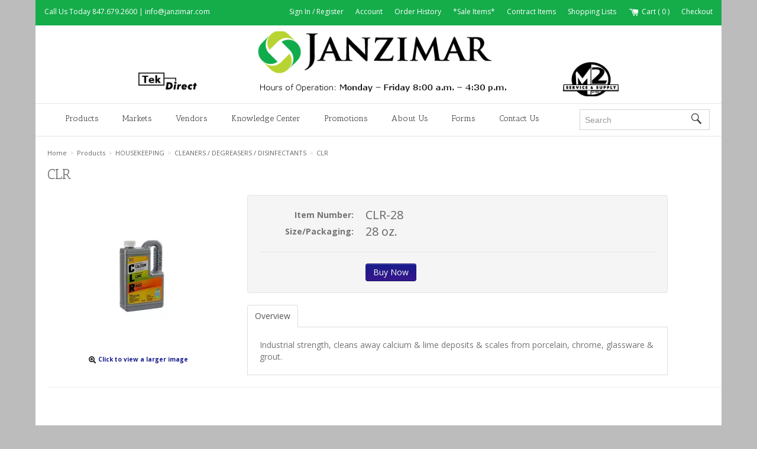

--- FILE ---
content_type: text/html; charset=utf-8
request_url: https://www.janzimar.com/clr-calcium-lime-rust-cleaner-clr-28
body_size: 7768
content:





<!DOCTYPE html>
<html lang="en" xmlns:og="http://schema.org">
<head>
    

<meta name="cs:page" content="product" />

    

<title>Janzimar - CLR</title>

<meta http-equiv="X-UA-Compatible" content="IE=edge">
<meta name="viewport" content="width=device-width, initial-scale=1">
<meta property="og:type" content="website" />	
		<meta property="og:image" content="https://d163axztg8am2h.cloudfront.net/static/img/fd/e9/f6e9c877d8c32a8dc18c342d3168.webp" />
	<meta property="og:title" content="CLR" />
	<meta property="og:url" content="https://www.janzimar.com/clr-calcium-lime-rust-cleaner-clr-28" />
	<meta property="og:name" content="Janzimar" />

<meta charset="utf-8" />
<meta name="robots" content="index,follow" />



<link href="//d163axztg8am2h.cloudfront.net/static/img/be/47/28a884de407d188e5758d8929372.ico" rel="shortcut icon" type="image/x-icon" />

	<link rel="canonical" href="https://www.janzimar.com/clr-calcium-lime-rust-cleaner-clr-28" />


    
    

    <link type="text/css" rel="stylesheet" href="//d163axztg8am2h.cloudfront.net/static/css/23/00/c0f723113be8c42576f0b03baccf.gz.css" />
    <link rel="preconnect" href="https://fonts.googleapis.com">
    <link rel="preconnect" href="https://fonts.gstatic.com" crossorigin>


    <!--[if LT IE 8]><script src="/static/js/patch/json2.min.js" type="text/javascript"></script>
<![endif]-->
    <script src="/static/js/patch/modernizr.js" type="text/javascript"></script>


    <script type="text/javascript">
		class NomadSettings {
			static CurrencyLocale = 'en-US';
			static CurrencyType = 'USD';
			static DecimalPlaces = 2;
			static RequirePhoneNumber = false;
			static CurrencySymbol = '$';
		}
    </script>
    <script src="/Static/js/vue/nomad-client.js?v=1.0.28364"></script>
    <script src="/Static/tsout/common.js?v=1.0.28364"></script>

    
</head>

<body id="clr-calcium-lime-rust-cleaner-clr-28-page" class="product-page">
	
	
	


<script type="application/ld+json">{"@context":"https://schema.org","@type":"BreadcrumbList","itemListElement":[{"@type":"ListItem","item":{"@type":"Thing","@id":"https://www.janzimar.com/","name":"Home"},"position":1},{"@type":"ListItem","item":{"@type":"Thing","@id":"https://www.janzimar.com/products","name":"Products"},"position":2},{"@type":"ListItem","item":{"@type":"Thing","@id":"https://www.janzimar.com/housekeeping","name":"HOUSEKEEPING"},"position":3},{"@type":"ListItem","item":{"@type":"Thing","@id":"https://www.janzimar.com/cleaners/degreasers/disinfectants","name":"CLEANERS / DEGREASERS / DISINFECTANTS"},"position":4},{"@type":"ListItem","item":{"@type":"Thing","@id":"https://www.janzimar.com/clr-calcium-lime-rust-cleaner-clr-28","name":"CLR"},"position":5}]}</script>

	<div id="wrapper">
		<div id="wrapper-inner">
			<div id="page-header">
  <div id="page-header-inner"
    class="container">
    <div class="header-top-bar">
      <div class="header-contact">Call Us Today 847.679.2600 | <a href="mailto:info@janzimar.com">info@janzimar.com</a>
      </div>
    </div>
    <h1 id="page-header-logo"
      class="logo">
      <a href="/"
        title="">Janzimar</a>
    </h1>

    <div class="page-search-wrapper">
      <div id="page-header-search">
        <form action="/search"
          method="get"
          class="form-inline">
          <button type="submit"
            class="btn btn-primary"><img src="/assets/site/img/search-icon.png"
              class="search-btn" /></button>
          <span><input type="text"
              name="q"
              class="search-suggest span6"
              placeholder="Search " /></span>
        </form>
      </div>
    </div>

    <div id="page-header-menu">
      <div class="nav-actions">
          <a href="/cart"
          class="btn btn-nav-cart disabled"
          title="Your cart is empty"><i class="icon-shopping-cart"></i></a>

        <button type="button"
          class="btn btn-nav-menu btn-success">
          <span class="icon-bar"></span>
          <span class="icon-bar"></span>
          <span class="icon-bar"></span>
        </button>
      </div>

      <div class="nav-bg nav-collapse fade"></div>

      <div class="nav-menu nav-collapse">
        <button type="button"
          class="btn btn-success btn-nav-menu btn-primary-close hamburger">X</button>
        <div id="user-menu">
  <ul>
      <li><a href="/account/access?redirect=%2fclr-calcium-lime-rust-cleaner-clr-28">Sign In / Register</a></li>  
    
    <li><a href="/account">Account</a></li>
    <li><a href="/account/docs">Order History</a></li>
    <li><a href="/sale-items">*Sale Items*</a></li>
    <li><a href="/order-pad">Contract Items</a></li>
    <li><a href="/lists" id="lists-toggler">Shopping Lists</a></li>
    <li class="hidden-phone hidden-tablet"><a href="/cart" data-content="#mini-cart-wrapper" class="toggle-mini-cart disabled"><i class="ico ico-cart"></i> Cart <small>( 0 )</small></a></li>
    <li class="hidden-desktop">
      <a href="/cart">
        Cart <small>( 0 )</small>
      </a>
    </li>
    <li><a href="/checkout" class="disabled">Checkout</a></li>
  </ul>

  

<div id="mini-cart-wrapper" class="hide">
  <div id="mini-cart" class="mini-cart">
    <div class="header">
      0 items ( $0.00 )
    </div>

    <ul>
    </ul>
        
    <div class="footer">
      <a href="/cart">View the Full Cart</a>
    </div>
  </div>
</div>
</div>

        <div id="page-header-nav"
          class="toggle-nav hidden-phone hidden-tablet">
          <div id="page-header-nav-inner">
            <ul id="nav"
              class="nav toggle-nav">
              <li><a href="/products">Products</a><ul><li class="has-children products"><a href="/products">Products</a><ul><li class="cleaners-degreasers-disinfectants active"><a href="/cleaners/degreasers/disinfectants">CLEANERS / DEGREASERS / DISINFECTANTS</a></li><li class="cleaning-carts-and-caddies"><a href="/cleaning-carts-and-caddies">CLEANING CARTS AND CADDIES</a></li><li class="floor-care"><a href="/floor-care">FLOOR CARE</a></li><li class="foodservice"><a href="/foodservice">FOODSERVICE</a></li><li class="housekeeping"><a href="/housekeeping">HOUSEKEEPING</a></li><li class="odor-control"><a href="/odor-control">ODOR CONTROL</a></li><li class="paper-products"><a href="/paper-products">PAPER PRODUCTS</a></li><li class="receptacles"><a href="/receptacles">RECEPTACLES</a></li><li class="restroom-care"><a href="/restroom-care">RESTROOM CARE</a></li><li class="safety-supplies"><a href="/safety-supplies">SAFETY SUPPLIES</a></li><li class="specialty-items"><a href="/specialty-items">SPECIALTY ITEMS</a></li></ul></li></ul>
</li>
              <li><a href="/markets">Markets </a>
                <ul>
                  <li><a href="/markets/building-service-contractors">Building Service</a></li>
                  <li><a href="/markets/education">Education</a></li>
                  <li><a href="/markets/food-safetysanitation">Food Safety // Sanitation</a></li>
                  <li><a href="/markets/grocery-retail">Grocery // Retail</a></li>
                  <li><a href="/markets/healthcare">Healthcare</a></li>
                  <li><a href="/markets/hospitality">Hospitality</a></li>
                  <li><a href="/markets/industrial-manufacturing">Industrial &amp; Manufacturing</a></li>
                  <li><a href="/markets/property-management">Property Management</a></li>
                </ul>
              </li>
              <li><a href="/vendors">Vendors</a></li>
              <li><a href="/resources">Knowledge Center</a>
              </li>
              <li><a href="/promos">Promotions</a></li>
              <li><a href="/about-us">About Us </a>
                <ul>
                  <li><a href="/about-us/vision">Vision</a></li>
                  <li><a href="/about-us/our-mission">Our Mission</a></li>
                  <li><a href="/about-us/who-we-are">Who We Are</a></li>
                  <li><a href="/about-us/services-and-sustainabilty">Services and Sustainabilty</a></li>
                </ul>
              </li>
              <li><a href="/forms">Forms</a></li>
              <li><a href="/contact">Contact Us </a></li>
              <!--<li class="main-nav-search last-menu-item"> 
                <div id="main-nav-search-form" class="main-nav-search-form">
                  <form role="search" class="searchform" method="get" action="">
                    <div class="search-table">
                      <div class="search-field">
                        <input type="text" value="" name="s" class="s">
                      </div>
                      <div class="search-button">
                        <input type="submit" class="searchsubmit" value="ï€‚">
                      </div>
                    </div>
                  </form>
                </div>
              </li>-->
            </ul>
          </div>
        </div>

        <div id="page-header-nav"
          class="toggle-nav hidden-desktop">
          <div id="page-header-nav-inner">
            <ul id="nav"
              class="nav toggle-nav">
              <ul><li class="has-children products"><a href="/products">Products</a><ul><li class="cleaners-degreasers-disinfectants active"><a href="/cleaners/degreasers/disinfectants">CLEANERS / DEGREASERS / DISINFECTANTS</a></li><li class="cleaning-carts-and-caddies"><a href="/cleaning-carts-and-caddies">CLEANING CARTS AND CADDIES</a></li><li class="floor-care"><a href="/floor-care">FLOOR CARE</a></li><li class="foodservice"><a href="/foodservice">FOODSERVICE</a></li><li class="housekeeping"><a href="/housekeeping">HOUSEKEEPING</a></li><li class="odor-control"><a href="/odor-control">ODOR CONTROL</a></li><li class="paper-products"><a href="/paper-products">PAPER PRODUCTS</a></li><li class="receptacles"><a href="/receptacles">RECEPTACLES</a></li><li class="restroom-care"><a href="/restroom-care">RESTROOM CARE</a></li><li class="safety-supplies"><a href="/safety-supplies">SAFETY SUPPLIES</a></li><li class="specialty-items"><a href="/specialty-items">SPECIALTY ITEMS</a></li></ul></li></ul>

              <ul>
                <li><a href="/markets">Markets </a>
                  <ul>
                    <li><a href="/markets/building-service-contractors">Building Service</a></li>
                    <li><a href="/markets/education">Education</a></li>
                    <li><a href="/markets/food-safetysanitation">Food Safety // Sanitation</a></li>
                    <li><a href="/markets/grocery-retail">Grocery // Retail</a></li>
                    <li><a href="/markets/healthcare">Healthcare</a></li>
                    <li><a href="/markets/hospitality">Hospitality</a></li>
                    <li><a href="/markets/industrial-manufacturing">Industrial &amp; Manufacturing</a></li>
                    <li><a href="/markets/property-management">Property Management</a></li>
                  </ul>
                </li>
                <li><a href="/vendors">Vendors</a></li>
                <li><a href="/resources">Knowledge Center</a>
                </li>
                <li><a href="/promos">Promotions</a></li>
                <li><a href="/about-us">About Us </a>
                  <ul>
                    <li><a href="/about-us/vision">Vision</a></li>
                    <li><a href="/about-us/our-mission">Our Mission</a></li>
                    <li><a href="/about-us/who-we-are">Who We Are</a></li>
                    <li><a href="/about-us/services-and-sustainabilty">Services and Sustainabilty</a></li>
                  </ul>
                </li>
                <li><a href="/new-customer">Customer Forms</a></li>
                <li><a href="/contact">Contact Us </a></li>

                </li>
                <!--<li class="main-nav-search last-menu-item"> 
                <div id="main-nav-search-form" class="main-nav-search-form">
                  <form role="search" class="searchform" method="get" action="">
                    <div class="search-table">
                      <div class="search-field">
                        <input type="text" value="" name="s" class="s">
                      </div>
                      <div class="search-button">
                        <input type="submit" class="searchsubmit" value="ï€‚">
                      </div>
                    </div>
                  </form>
                </div>
              </li>-->
              </ul>
          </div>
        </div>
      </div>
    </div>

  </div>
</div>

			<div id="page-body" class="container">
				<div id="page-body-inner">
					

<div class="row layout-2-column layout-2-column-left-rail">

  <div id="rail-left" class="rail span3">
    <section class="links-module categories-module module">
  <header>
    Shop by Category
  </header>
  <div class="body">
    <ul><li class="has-children products"><a href="/products">Products</a><ul><li class="cleaners-degreasers-disinfectants active"><a href="/cleaners/degreasers/disinfectants">CLEANERS / DEGREASERS / DISINFECTANTS</a></li><li class="cleaning-carts-and-caddies"><a href="/cleaning-carts-and-caddies">CLEANING CARTS AND CADDIES</a></li><li class="floor-care"><a href="/floor-care">FLOOR CARE</a></li><li class="foodservice"><a href="/foodservice">FOODSERVICE</a></li><li class="housekeeping"><a href="/housekeeping">HOUSEKEEPING</a></li><li class="odor-control"><a href="/odor-control">ODOR CONTROL</a></li><li class="paper-products"><a href="/paper-products">PAPER PRODUCTS</a></li><li class="receptacles"><a href="/receptacles">RECEPTACLES</a></li><li class="restroom-care"><a href="/restroom-care">RESTROOM CARE</a></li><li class="safety-supplies"><a href="/safety-supplies">SAFETY SUPPLIES</a></li><li class="specialty-items"><a href="/specialty-items">SPECIALTY ITEMS</a></li></ul></li></ul>

  </div>
</section>




  </div>

  <div id="main" class="span10">
    


  <div class="breadcrumbs">
    <ul class="breadcrumb"><li><a href="/"><span>Home</span></a><span class="divider">&gt;</span></li><li><a href="/products"><span>Products</span></a><span class="divider">&gt;</span></li><li><a href="/housekeeping"><span>HOUSEKEEPING</span></a><span class="divider">&gt;</span></li><li><a href="/cleaners/degreasers/disinfectants"><span>CLEANERS / DEGREASERS / DISINFECTANTS</span></a><span class="divider">&gt;</span></li><li class="active"><a href="/clr-calcium-lime-rust-cleaner-clr-28"><span>CLR</span></a></li></ul>
  </div>



    










<div class="row mono-item-product" id="product" itemscope itemtype="http://schema.org/Product">

    <div id="product-inner" class="span10">

        <h1>
            <span itemprop="name">CLR</span>

        </h1>
        <div class="row">
                <div id="product-rail" class="span3">
                    

	<div class="gallery">
		<div class="primary">
				<a title="CLR" href="//d163axztg8am2h.cloudfront.net/static/img/57/3f/a00181f399490640db87813865f8.webp" class="open-modal">
					<img alt="CLR" class="img-polaroid" itemprop="image" src="//d163axztg8am2h.cloudfront.net/static/img/79/4f/0499e1e4fbb21ad21943cc307c56.webp"></img>
					<span><i class="icon-zoom-in"></i> Click to view a larger image</span>
				</a>
		</div>

		
	</div>

                </div>

            <div id="product-main" class="span7">

                <div class="well product-purchase">
<form action="/cart/add" class="form-horizontal" method="post"><input name="__RequestVerificationToken" type="hidden" value="PCK2RMqmbtvdh1bA0UCFXJmhTnWNWSV-t-gP0btNey3K19-gchF0H_GFNNfVXuCa3gfsqatGXEQikCIhSaCbsff8arM1" />                        <input type="hidden" id="pid" name="pid" value="89c2e4c7-18ee-4306-8328-19ea83b9610b" />
                        <dl class="product-options dl-horizontal">
                                    <dt class="part-number-label">Item Number:</dt>
                                    <dd class="part-number-value" itemprop="sku">CLR-28</dd>

                                <dt class="tag-label primary-tag-label size-packaging-tag-label">Size/Packaging:</dt>
                                <dd class="tag-value primary-tag-value">28 oz.</dd>

                        </dl>
                        <div class="form-actions">

                            <span class="hide" itemscope itemtype="http://schema.org/Offer">
                                    <link itemprop="availability" href="http://schema.org/InStock" />In Stock                            </span>

<a class="btn btn-primary" href="/account/access?redirect=%2Fclr-calcium-lime-rust-cleaner-clr-28">Buy Now</a>
                        </div>
</form>                </div>

                    <div id="product-tabs">

                        <ul class="nav nav-tabs">
                                <li class="active"><a href="#overview" data-toggle="tab">Overview</a></li>
                                                                                </ul>

                        <div id="product-tab-content" class="tab-content">

                                <div class="tab-pane active" id="overview" itemprop="description">

                                        <div id="product-description">
                                            Industrial strength, cleans away calcium & lime deposits & scales from porcelain, chrome, glassware & grout. 
                                        </div>


                                </div>


                        </div>

                    </div>

            </div>
        </div>

          <hr />
  <div id="related-product-sets">
      <div class="related-product-set" data-ajax-load="true" data-ajax-url="/product/related?pid=0eb11ad2-0c92-4ab6-bfc8-04b484802f86&amp;code=related">
        <div class="related-product"></div>
      </div>
  </div>


    </div>
</div>


  </div>

</div>
				</div>
			</div>

			<footer id="page-footer">
  
  <div id="page-footer-inner" class="container"> 
    <div class="footer-grey"></div>
    <div class="footer-green">
        <p>All items are subject to availability. We will make our best efforts to inform you as soon as possible if the goods you have ordered are not available.</p>
    </div>
    <div class="footer-inner-col clearfix">
      <div class="ft-col col1">
        <small>&copy;  2026  Janzimar | All Rights Reserved</small>
      </div>

      <div class="ft-col col2">
        
      </div>
      <div class="ft-col col3"></div>
      <div class="ft-col col4"></div> 

      <div class="social-footer"> 
        <a href="https://www.facebook.com/Janzimar" class="facebook"></a>
        <a href="https://twitter.com/janzimar" class="twitter"></a>
        <a href="https://www.instagram.com/janzimar/" class="instagram"></a>
        <a href="https://www.linkedin.com/company/janzimar" class="linkedin"></a>

      </div>      
    </div>

  </div>
</footer>

		</div>
	</div>
    
        <script src="//ajax.googleapis.com/ajax/libs/jquery/1.8.3/jquery.min.js" type="text/javascript"></script>


	<script src="//d163axztg8am2h.cloudfront.net/static/js/8e/a8/465268479d7cf57392e53329ab3e.gz.js" type="text/javascript"></script><script src="/static/js/page/product.js?v=1.0.28364" type="text/javascript"></script>
<script src="/static/js/page/shopping-lists.js" type="text/javascript"></script>


	
			<script src="https://use.fontawesome.com/99998921a1.js"></script>
<!--<link rel="stylesheet" href="/assets/site/css/fonts.less" />-->
<script type="text/javascript">

  // - close mobile nav 
  $(".nav-bg").click(function () {
    $(this).toggleClass("in");
    $(".nav-menu").toggleClass("in");
  });

  $('.btn-nav-menu').click(function () {
    if ($('.nav-bg').hasClass('in')) {
      $('.nav-bg').removeClass('in')
      $('.nav-menu').removeClass('in')
    } else {
      $('.nav-bg').addClass('in')
      $('.nav-menu').addClass('in')
    }
  });


  
  //$('#nav > li:first-of-type > ul > li:first-of-type > a').hide();
  //$('#nav > li:first-of-type > ul > li:first-of-type > a').css("display", "none");
  //
  //$('#nav > li:first-of-type > ul > li:first-of-type > a.toggle-nav-toggle').hide();
  //$('#nav > li:first-of-type > ul > li:first-of-type > a.toggle-nav-toggle').css("display", "none");
  //
  //$('#nav > li:first-of-type > ul > li:first-of-type > ul:first-of-type').css("margin-top", "-40px");
  //  
  $(".column-right.about-section-nav").append(
    ' \
        <ul class="nav-right about"> \
           <li class="nav-right-about"><a href="/about-us">About Us</a></li> \
           <li class="nav-right-mission"><a href="/about-us/our-mission" >Our Mission</a></li> \
           <li class="nav-right-services"><a href="/about-us/services-and-sustainabilty">Services and Sustainability</a></li> \
           <li class="nav-right-vision"><a href="/about-us/vision">Vision</a></li> \
           <li class="nav-right-who"><a href="/about-us/who-we-are">Who We Are</a></li> \
        </ul> \
    ');


  $(".column-right.markets-section-nav").append(
    ' \
        <ul class="nav-right about"> \
           <li class="nav-right-markets"><a href="/markets">Markets</a></li> \
           <li class="nav-right-building-service"><a href="/markets/building-service-contractors">Building Service</a></li> \
           <li class="nav-right-education"><a href="/markets/education">Education</a></li> \
           <li class="nav-right-food"><a href="/markets/food-safetysanitation">Food Safety // Sanitation</a></li> \
           <li class="nav-right-grocery"><a href="/markets/grocery-retail">Grocery // Retail</a></li> \
           <li class="nav-right-healthcare"><a href="/markets/healthcare">Healthcare</a></li> \
           <li class="nav-right-hospitality"><a href="/markets/hospitality">Hospitality</a></li> \
           <li class="nav-right-industrial"><a href="/markets/industrial-manufacturing">Industrial &amp; Manufacturing</a></li> \
           <li class="nav-right-property"><a href="/markets/property-management">Property Management</a></li> \
        </ul> \
    ');

</script>
<!--<script type="text/javascript">
  $( function() { 
    $( ".popover-toggle" )
      .popover('destroy')
      .popover( {
        trigger : 'click',
        content: function () {
          var $content = $( $( this ).data( 'content' ) );
          return $content.length > 0 ? $content.html() : '';
        }
      } ); 
  } );
</script>-->

<script type="text/javascript">
  //Hiding Display price on Search and Categories

  $(window).load(function () {

    $('.price-regular').each(function () {
      var pricetext = $(this).text();
      var displayprice = /999,999.99/;
      var truetohide = displayprice.test(pricetext);
      $('.product-purchase').fadeIn(500);
      if (truetohide) {
        $(this).siblings().remove()
        $(this).remove();
      }
    });

  });


  //// This takes care of the related products and multiproduct listing
  $(document).ajaxComplete(function () {

    $('.price-regular').each(function () {
      var pricetext = $(this).text();
      var displayprice = /999,999.99/;
      var truetohide = displayprice.test(pricetext);
      $('.product-purchase').fadeIn(500);
      if (truetohide) {
        $(this).siblings().remove()
        $(this).remove();
      }
    });

  });




</script>

<script type="text/javascript">
  var priceraw = $(".price-value").attr('data-value')
  if (priceraw > '999,999.98') {
    $(".price-value").hide();
    $(".price-label").hide();
    $(".control-group.product-quantity").hide();
    $(".btn.btn-primary").hide();
    $(".form-actions").append("<input type='button' value='Request Quote' class='.btn btn-primary'/>");
    $(".form-actions input[class='.btn btn-primary']").click(function () {
      var parameter = $('.part-number-value').html();
      window.location = "http://janz.sniperstores.com/request-quote?item-number=" + parameter + ";1";
    });
  }


  $('.product-page .product-item .price-regular').each(function () {
    if ($(this).text().match('999,999')) {
      $(this).parents('.product-item').find('.product-quantity').hide();
      $(this).parents('.product-item').find('.purchase .btn.btn-primary').hide();
      $(this).parents('.product-item').find('.purchase .form-horizontal').append("<input type='button' value='Request Quote' class='btn btn-primary btn-mini'/>");
      $(".form-horizontal input[class='btn btn-primary btn-mini']").click(function () {
        var parameter = $(this).closest('tr').find('.product-item-part-number').html();
        window.location = "http://janz.sniperstores.com/request-quote?item-number=" + parameter + ";1";
      });
    }
  });



  $('#lists-view-page #cart-items .price').each(function () {
    if ($(this).text().match('999,999')) {
      $(this).hide();
      $(this).parents('.item').find('.actions .product-quantity').hide();
      $(this).parents('.item').find('.actions  .btn.btn-primary').hide();
      $(this).parents('#cart-items').find('.charges').hide();
      $(this).parents('.item').find('.noprint .select-item').remove();
      //$(this).parents('.product-item').find('.purchase .form-horizontal').append("<a href='/request-quote' class='btn btn-primary btn-mini'>Request Quote</a>"); 
    }
  });

  $('#shopping-list-view #cart-items .price.span1').each(function () {
    if ($(this).text().match('999,999')) {
      $(this).remove();
      $(this).parents('.item').find('.actions .product-quantity').remove();
      $(this).parents('.item').find('.actions  .btn.btn-primary').remove();
      $(this).parents('#cart-items').find('.charges').remove();
      $('.total').remove();
      //$(this).parents('.product-item').find('.purchase .form-horizontal').append("<a href='/request-quote' class='btn btn-primary btn-mini'>Request Quote</a>"); 
    }
  }); 
</script>

<!--<script>
if ($('.breadcrumbs:contains("Products")').length > 0 && $("#user-menu:contains('Welcome')").length > 0) {
  $('#title-header').append('<p>Contract pricing will display in <b><font color="green">green</font></b>. List prices will display in black.<br>Contact your salesperson for possible discount.</p>'),$('#product-inner h1').append('<p><p>Contract pricing will display in <b><font color="green">green</font></b>. List prices will display in black.<br>Contact your salesperson for possible discount.</p>');}
</script>-->


<script>$(".select-all").hide()</script>

	


	

	

	



		<script type="text/javascript">
			var cartObject = {
  "billingAddress": null,
  "shippingAddress": null,
  "extrinsics": null,
  "items": [],
  "subtotal": 0.0,
  "total": 0.0,
  "discount": 0.0,
  "fee": 0.0,
  "count": 0,
  "tax": 0.0,
  "retailDeliveryFee": 0.0,
  "voucher": 0.0,
  "totalWeight": 0.0,
  "cartTypeCode": null,
  "id": "00000000-0000-0000-0000-000000000000"
};
		</script>





	
</body>
</html>
